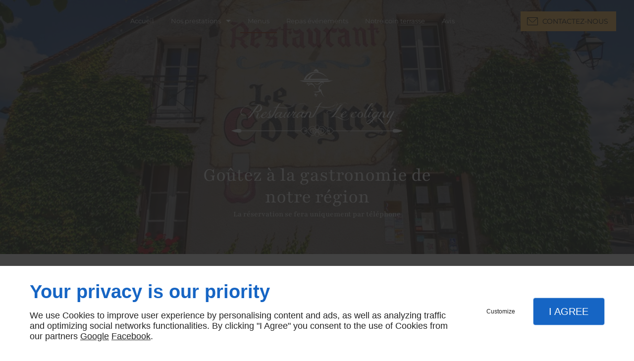

--- FILE ---
content_type: text/html; charset=utf-8
request_url: https://www.restaurant-chatillon-coligny.fr/menus.php
body_size: 10504
content:
<!DOCTYPE html>
<html class="no-js" lang="fr"><head><meta charset="utf-8" /><meta name="viewport" content="width=device-width, initial-scale=1.0" /><meta lang="fr" name="keywords" content=" Chatillon-coligny,Restaurant Le Coligny Chatillon-coligny" /><meta lang="fr" name="description" content="Découvrez les menus printemps proposés par le RESTAURANT LE COLIGNY sur cette page."  /><meta name="robots" content="index, follow" /><title>Menu Printemps de la Gastronomie - Châtillon-Coligny, Montargis |Château-Renard, Gien | Charny | LE COLIGNY</title> <script>
(function (adwordsId, adwordsLabel) {
function callTracking(event) {
var link = event.currentTarget;
try {
Epeius.addModule({trackerId: 'ga4', id: 'ga4_ct'});
Epeius.addModule({
trackerId: 'gaw',
id: 'gaw_ct',
config: {key: adwordsId, label: adwordsLabel}
});
} catch (e) {
console.warn("Error with call-tracking !", e);
}
console.log('call-tracking');
var req = new XMLHttpRequest();
req.addEventListener("load", function () {
window.location.href = link.href;
});
req.open("GET", "/lnk-ct.json");
req.send();
event.stopImmediatePropagation();
event.preventDefault();
return false;
}
window.addEventListener('load', function () {
var calltrackingLinks = document.querySelectorAll("a[href^=tel]");
for (var i = 0; i < calltrackingLinks.length; i++) {
calltrackingLinks[i].addEventListener("click", callTracking);
}
});
})('', '')
</script>
 <!--[if lt IE 9]>
<script src="/AMBIANCE_F6Y4AXKZRN_wellnessSpaCenter-grid/js/vendor/html5shiv.min.js"></script>
<![endif]-->
<link href="/css/ambiance.min.css?v=1766131554" rel="stylesheet" type="text/css" /><link href="/favicon-120x120.png" rel="shortcut icon" /><link href="/favicon-152x152.png" rel="shortcut icon" /><link href="/favicon-16x16.png" rel="shortcut icon" /><link href="/favicon-180x180.png" rel="shortcut icon" /><link href="/favicon-192x192.png" rel="shortcut icon" /><link href="/favicon-32x32.png" rel="shortcut icon" /><link href="/favicon-512x512.png" rel="shortcut icon" /><link href="/favicon-60x60.png" rel="shortcut icon" /><link href="/favicon-76x76.png" rel="shortcut icon" /><link href="/favicon-96x96.png" rel="shortcut icon" /><link href="/favicon.ico" rel="shortcut icon" /></head><body itemscope itemtype="http://schema.org/Organization" class="content gridAmbiance" id="PAGE_NVH5DGDJL4">
<div class="stickyfooter">
<!-- ==================================
Tab mobile spacer
=================================== -->
<div id="tab-mobile-spacer"></div>
<!-- ==================================
Header
=================================== -->
<input id="publicPath" value="" hidden /><header class="dzone-header">
<div class="grid-template">
<figure class="block-logo">
<a href="/">
<span class="logo"><img itemprop="logo" alt="Le Coligny" src="ressources/images/34e50119ace0.png" width="500" height="225" /></span>
</a>
</figure>
<div class="block-slogan">
<p class="slogan">
Goûtez à la gastronomie de notre région
</p>
<p>
La réservation se fera uniquement par téléphone
</p>
</div>
</div>
</header>
<!-- ==================================
Top Nav
=================================== --><nav class="dzone-topnav top-bar top-nav block-nav sticky-position" data-topbar="" data-options="custom_back_text: false">
<div class="grid-template">
<figure class="block-logo">
<a href="/">
<span class="logo"><img itemprop="logo" alt="Le Coligny" src="ressources/images/8877eaea3c5a.jpg" width="64" height="63" /></span>
<span class="name" itemprop="name">Le Coligny</span>
</a>
</figure>
<div class="top-bar-section">
<ul>
<li><a href="/" target="">Accueil</a></li>
<li class="has-dropdown">
<a href="#" target="_self">Nos prestations</a>
<ul class="dropdown">
<li><a href="/restaurant-gastronomique.php" target="">Restaurant gastronomique</a></li>
<li><a href="/restaurant-traditionnel.php" target="">Restaurant traditionnel</a></li>
<li><a href="/restaurant-francais.php" target="">Restaurant français</a></li>
<li><a href="/cuisine-terroir.php" target="">Cuisine du terroir</a></li>
<li><a href="/restaurant-charme.php" target="">Restaurant de charme</a></li>
</ul>
</li>
<li><a href="/menus.php" target="">Menus</a></li>
<li><a href="/repas-evenements.php" target="">Repas événements</a></li>
<li><a href="/notre-coin-terrasse.php" target="">Notre coin terrasse</a></li>
<li><a href="/avis.php" target="">Avis</a></li>
</ul>
</div>
<div class="block-button button-style2">
<a href="contactez-nous.php" class="button">
<span class="ico"><svg width="16" height="16" viewBox="0 0 512 512" xmlns="http://www.w3.org/2000/svg" xmlns:xlink="http://www.w3.org/1999/xlink" fill="#000000" class="icon-mail6"><path class="color1" d="M471 71.7H41c-22.6 0-41 18.4-41 41v286.7c0 22.6 18.4 41 41 41H471c22.6 0 41-18.4 41-41V112.6C512 90 493.6 71.7 471 71.7zM471 92.2c1.8 0 3.6 0.3 5.2 0.8L299.5 269.8c-11.6 11.6-27 18-43.5 18 -16.4 0-31.8-6.4-43.5-18L35.7 92.9c1.7-0.4 3.4-0.8 5.2-0.8H471zM491.5 399.4c0 11.3-9.2 20.5-20.5 20.5H41c-11.3 0-20.5-9.2-20.5-20.5V112.6c0-1.8 0.3-3.6 0.8-5.2l176.8 176.8c16 16 37 24 57.9 24 21 0 42-8 57.9-24l176.8-176.8c0.4 1.7 0.8 3.4 0.8 5.2V399.4z" /></svg>
</span>
<span class="txt"><span>Contactez-nous</span></span>
</a>
</div>
</div>
</nav>
<!-- ==================================
Main content
=================================== --><main class="dzone-content czone"><div class="row sticky-position"><div class="large-24 columns"><div class="block-title blk-title"><h1>Nos menus gastronomiques à Châtillon-Coligny</h1></div></div></div><div id="row_SECTION_DM8DGCCJT2" class="row no-padding">
<div id="col_COLUMN_Z9QHZF6IRH" class="large-24 columns">
<div id="text_BLOCK_QB3WCPFV8P" class="block-text blk-text">
<h2 style="text-align:center">Notre menu Tradition<br />
<em>39.90€</em></h2>
</div>
</div>
</div><div id="row_SECTION_ZGSHSU1ZI0" class="row sectionideal2-paragraph large-flex-middle no-padding">
<div id="col_COLUMN_OEOALZ4FRY" class="large-12 columns">
<div id="text_BLOCK_0FJLZKAR0Y" class="block-text blk-text">
<h2>Les Prémices</h2>
<p>Terrine de Faisan <span style="font-size:12px">au lard fumé et Châtaigne / Compotée d’oignons </span></p>
<p>    Ceviche de dorade et Saumon au Yuzu / <span style="font-size:11px">Coulis de roquette</span></p>
<p>   Feuilleté de Ris de Veau <span style="font-size:12px">aux</span><span style="font-size:12px">Champignons des bois (3€ sup)</span></p>
<p>Foie Gras mi- cuit /<span style="font-size:12px"> toaste brioché / Chutney du moment (5 € sup)</span></p>
</div>
</div><div id="col_COLUMN_14NP8NHGUN" class="large-12 columns">
<figure id="img_BLOCK_SM6Q97FZN2" class="block-image blk-image lazy">
<a href="/ressources/images/4b347f7df568.jpg" class="blk-image__link lightbox"><img src="data:image/svg+xml,%3Csvg%20xmlns%3D%27http%3A%2F%2Fwww.w3.org%2F2000%2Fsvg%27%20viewBox%3D%270%200%20800%20450%27%3E%3C%2Fsvg%3E" data-src="/ressources/images/4b347f7df568.jpg" alt="Restaurant gastronomique Châtillon-Coligny" width="800" height="450" loading="lazy" class="blk-image__image" /></a>
</figure>
</div>
</div><div id="row_SECTION_84XB4N5LGR" class="row sectionideal2-paragraph large-flex-middle no-padding">
<div id="col_COLUMN_RUKKASJIZK" class="large-12 columns">
<div id="text_BLOCK_GG21OEW1J2" class="block-text blk-text">
<h2>Les Mets</h2>
<p>Parmentier de sanglier au sancerre rouge/ f<span style="font-size:14px">oie gras fondu </span></p>
<p>    Poisson selon arrivage/ <span style="font-size:14px">beurre blanc au Combava / risotto</span></p>
<p>  <span style="font-size:16px"> Filet </span>de Bœuf français /<span style="font-size:14px">Sauce Poivre vert / Gratin dauphinois</span></p>
<p> </p>
<h2>    **<span style="font-size:18px">Assiette de Fromages Affinés (9€ sup) **</span></h2>
</div>
</div><div id="col_COLUMN_5WLXR94T0X" class="large-12 columns">
<figure id="img_BLOCK_5K0CREWC6E" class="block-image blk-image lazy">
<a href="/ressources/images/9ef7b32f6de6.jpg" class="blk-image__link lightbox"><img src="data:image/svg+xml,%3Csvg%20xmlns%3D%27http%3A%2F%2Fwww.w3.org%2F2000%2Fsvg%27%20viewBox%3D%270%200%20800%20450%27%3E%3C%2Fsvg%3E" data-src="/ressources/images/9ef7b32f6de6.jpg" alt="Restaurant gastronomique Châtillon-Coligny" width="800" height="450" loading="lazy" class="blk-image__image" /></a>
</figure>
</div>
</div><div id="row_SECTION_86S3XDKR7H" class="row sectionideal2-paragraph large-flex-middle no-padding">
<div id="col_COLUMN_0QOOSXSX21" class="large-12 columns">
<div id="text_BLOCK_8GRBZLV3RT" class="block-text blk-text">
<h2>Les Desserts (au choix)</h2>
<p>Charlotte aux Poires et Chocolat/ <span style="font-size:12px">glace au Caramel beurre salé</span></p>
<p>Pavlova aux fruits rouges / <span style="font-size:14px">Crémeux Passion</span></p>
<p>Baba imbibé au Rhum / <span style="font-size:12px">Chantilly à la Vanille de Madagascar</span></p>
<h3>Sélection de Glaces* et Sorbets** Fourni par « Le Chariotdeglaces » Glace Artisanales</h3>
<p><u><strong>3 parfums au choix : </strong></u></p>
<p><em><strong>* Glaces :</strong></em> Café - Caramel b. salé - Fraise - Pistache - Rhum raisin –Vanille – Chocolat</p>
<p><em><strong>** Sorbets :</strong></em> Cassis - Citron - Framboise - Fruits de la passion - Mangue – Poire</p>
<blockquote>
<p>Nos desserts sont à choisir de préférence en début de repas</p>
</blockquote>
<blockquote>
<p>Toutes nos Viandes sont d’Origine Français</p>
</blockquote>
</div>
</div><div id="col_COLUMN_FF5Q8I9EJL" class="large-12 columns">
<figure id="img_BLOCK_EQ8TSS3U3X" class="block-image blk-image lazy">
<a href="/ressources/images/a197ddc7e4d4.jpg" class="blk-image__link lightbox"><img src="data:image/svg+xml,%3Csvg%20xmlns%3D%27http%3A%2F%2Fwww.w3.org%2F2000%2Fsvg%27%20viewBox%3D%270%200%20800%20450%27%3E%3C%2Fsvg%3E" data-src="/ressources/images/a197ddc7e4d4.jpg" alt="Restaurant français Montargis |Château-Renard" width="800" height="450" loading="lazy" class="blk-image__image" /></a>
</figure>
<div id="text_BLOCK_2N0MXWE39X" class="block-text blk-text">
<h2 style="text-align:center"><strong>2025</strong></h2>
<p style="text-align:center"><span style="font-family:Georgia,serif"><span style="font-size:20px">Ouvert du<strong> Mardi midi</strong> au<strong> Dimanche Midi</strong></span></span></p>
<p style="text-align:center"><span style="font-family:Georgia,serif"><strong><span style="font-size:18px">Les Soirs  Vendredi  et   Samedi</span></strong></span></p>
<p style="text-align:center"> </p>
</div>
</div>
</div><div id="row_SECTION_AGROROZ92W" class="row sectionideal2-menu no-padding hide">
<div id="col_COLUMN_P5JO1PERJG" class="large-12 columns menu1 large-push-6">
<div id="text_BLOCK_AOCOL6XGFB" class="block-text blk-text paragraph">
<h2 style="text-align:center">Menu Tradition </h2>
<p style="text-align:center"><strong><span style="font-size:18px"> Les Premices </span></strong></p>
</div>
<div id="text_BLOCK_75ORHBJS04" class="block-text blk-text">
<p>Terrine de Faisan au lard fumé et Châtaigne /<span style="font-size:12px">Compotée d’oignons rouges</span></p>
<p>   <span style="font-size:16px"> Ceviche de dorade et Saumon au Yuzu </span></p>
<p>Feuilleté de Ris de Veau<span style="font-size:12px"> aux Champignons des bois    (3€ sup)</span></p>
<p>Foie Gras mi- cuit / toaste brioché / Chutney du moment (5 € sup)</p>
<p> </p>
<p style="text-align:center"> </p>
</div>
<div id="text_BLOCK_57Q84SUXFV" class="block-text blk-text">
<h2 style="text-align:center">Les plats</h2>
</div>
<div id="text_BLOCK_2BQK1EQ255" class="block-text blk-text">
<p><span style="font-family:Georgia,serif">Parmentier de sanglier au sancerre rouge/ <span style="font-size:12px">foie gras fondu</span></span></p>
<p><span style="font-family:Georgia,serif">Dos de Cabillaud aux graines de sésames <span style="font-size:14px">torréfiées/jus de soja / risotto </span></span></p>
<p><span style="font-family:Georgia,serif">Médaillons de Bœuf et Veau au beurre de crustacé </span></p>
<p><span style="font-family:Georgia,serif">L’Entrecôte de Bœuf (300 grs) <span style="font-size:12px">Sauce au Poivre vert (5€ sup)</span></span>​​​​​​</p>
<p><span style="font-family:Georgia,serif">  </span>​​​​​</p>
<p style="text-align:center"><span style="font-family:Georgia,serif">         **<span style="font-size:18px">Assiette de Fromages Affinés</span> (sup 9€) **</span></p>
<p> </p>
<p> </p>
<p style="text-align:center"><span style="font-size:12px">Toutes nos Viandes sont d’Origine Française</span></p>
<p> </p>
</div>
<div id="text_BLOCK_26254W7MDH" class="block-text blk-text">
<h2 style="text-align:center">Les Desserts</h2>
</div>
<div id="text_BLOCK_F99R7EKMUC" class="block-text blk-text">
<p>Charlotte aux Poires et Chocolat/<span style="font-size:14px"> glace au Caramel beurre salé  </span></p>
<p>Pavlova aux fruits rouges /<span style="font-size:12px"> Crémeux Passion</span></p>
<p>Baba imbibé au Rhum / <span style="font-size:12px">Chantilly à la Vanille de Madagascar</span></p>
<p> </p>
<p><strong>S<span style="font-size:20px">élection de Glaces* et Sorbets**</span></strong></p>
<p><strong><span style="font-size:20px">Fourni par « Le Chariotdeglaces » Glace Artisanales</span></strong></p>
<p><strong><span style="font-size:20px"> 3 parfums au choix :</span></strong></p>
<p>* Glaces : Café - Caramel b. salé - Fraise - Pistache - Rhum raisin –Vanille – Chocolat</p>
<p>** Sorbets : Cassis - Citron - Framboise - Fruits de la passion - Mangue – Poire</p>
<p>Nos desserts sont à choisir de préférence en début de repas</p>
<p style="text-align:center"><span style="font-size:14px">Toutes nos Viandes sont d’Origine Français</span></p>
<p> </p>
</div>
</div><div id="col_COLUMN_XEHV0EDMUW" class="large-12 columns">
</div>
</div><div id="row_SECTION_WGT208B8BB" class="row hide">
<div id="col_COLUMN_4V0YA8CWB7" class="large-12 columns">
<div id="text_BLOCK_ZO8PHMRMI1" class="block-text blk-text">
<h2 style="text-align:center">Menu gastronomique</h2>
<p style="text-align:center"><strong>(75 € sans boisson / 95 € Tout inclus)  </strong></p>
</div>
<div id="text_BLOCK_MGZ5C5UCJW" class="block-text blk-text">
<p style="text-align:center"><span style="font-size:18px">Coupe de Champagne </span></p>
<p style="text-align:center"><span style="font-size:18px"> </span><span style="font-size:16px"> Mise en bouche</span></p>
<p style="text-align:center"><span style="font-size:20px">Entrée Froide</span><span style="font-size:18px"> “</span><span style="font-size:14px">en dégustation</span><span style="font-size:18px">”</span></p>
<p style="text-align:center"><span style="font-size:18px">Pressé de Foie gras de Canard mi-cuit </span><span style="font-size:14px">et  Chutney </span></p>
<p style="text-align:center"><strong><span style="font-size:18px">vin blanc</span></strong> <span style="color:#4d9e78">:<span style="font-size:16px"> </span></span><strong><span style="color:#20523a"><span style="font-size:14px">Côtes de Gascogne " petit et gros Manseng</span><span style="font-size:16px">"</span></span></strong></p>
<p style="text-align:center"><span style="font-size:20px">Entrée Chaude “</span><span style="font-size:14px">en dégustation</span><span style="font-size:20px">”</span></p>
<p style="text-align:center">Poisson sélon arrivage </p>
<p style="text-align:center"><span style="font-size:18px"> </span> « en persillade  »</p>
<p style="text-align:center"><br />
<span style="font-size:20px"><strong>Vin blanc bourgogne</strong> :</span><span style="color:#2e9e68"><span style="font-size:16px"> </span></span></p>
<p style="text-align:center"><span style="color:#2e9e68"><span style="font-size:14px"><strong>La Chablisienne " Le Finage </strong></span></span></p>
</div>
<figure id="img_BLOCK_26WFUBZ3UU" class="block-image blk-image lazy">
<a href="/ressources/images/1efbeeab2200.jpg" class="blk-image__link lightbox"><img src="data:image/svg+xml,%3Csvg%20xmlns%3D%27http%3A%2F%2Fwww.w3.org%2F2000%2Fsvg%27%20viewBox%3D%270%200%20800%20600%27%3E%3C%2Fsvg%3E" data-src="/ressources/images/1efbeeab2200.jpg" alt="Restaurant français Châtillon-Coligny" width="800" height="600" loading="lazy" class="blk-image__image" /></a>
</figure>
</div><div id="col_COLUMN_4RIT15K3GU" class="large-12 columns">
<div id="text_BLOCK_IV8UK1FENK" class="block-text blk-text">
<p style="text-align:center"><strong><span style="font-size:22px">Mets </span></strong></p>
</div>
<div id="text_BLOCK_R683BS6BZP" class="block-text blk-text">
<p style="text-align:center"><span style="font-size:20px">T<span style="font-family:Georgia,serif">ournedos de Bœuf français</span>,</span></p>
<p style="text-align:center">sauce au Poivre vert / Gratin dauphinois </p>
<p style="text-align:center"><strong><span style="font-size:20px">Les Affinés du Maitre fromager</span></strong></p>
</div>
<div id="text_BLOCK_XMLTTICJDK" class="block-text blk-text">
<p style="text-align:center"><br />
<span style="font-size:24px"><strong>Vin</strong></span><span style="font-size:18px"><strong> Rouge  ''Bordeaux '':</strong></span></p>
<p style="text-align:center"><span style="font-size:18px"> ''Lalande de pomerol </span> / <span style="font-size:18px"><span style="font-size:14px">  </span>    </span><br />
<span style="font-size:16px">Eaux, Café et Mignardise </span></p>
</div>
<div id="text_BLOCK_S2GRV9MA8P" class="block-text blk-text">
<h2 style="text-align:center">Dessert à la carte</h2>
</div>
<figure id="img_BLOCK_8D79LW1Q5R" class="block-image blk-image lazy">
<a href="/ressources/images/ffef41c8538d.jpg" class="blk-image__link lightbox"><img src="data:image/svg+xml,%3Csvg%20xmlns%3D%27http%3A%2F%2Fwww.w3.org%2F2000%2Fsvg%27%20viewBox%3D%270%200%20800%20450%27%3E%3C%2Fsvg%3E" data-src="/ressources/images/ffef41c8538d.jpg" alt="Restaurant gastronomique Châtillon-Coligny" width="800" height="450" loading="lazy" class="blk-image__image" /></a>
</figure>
</div>
</div><div id="row_SECTION_R0YX8VWYX8" class="row sectionideal2-cta section-background-image full-width">
<div id="col_COLUMN_1QFLBPAC3G" class="large-24 columns">
<div id="text_BLOCK_6YBLLP27UV" class="block-text blk-text">
<p style="text-align:center">Pour de plus amples informations.</p>
</div>
<div id="bouton_BLOCK_OO448EICXN" class="block-button blk-button medium align-center text-center">
<a class="button blk-button__link" href="/contactez-nous.php" target="_self">
<span class="txt blk-button__label"><span>Contactez-nous</span></span>
</a>
</div>
</div>
</div></main><!-- ==================================
Subheader
=================================== --><aside class="dzone-subheader subheader"></aside>
<!-- ==================================
Side nav
=================================== --><aside class="dzone-sidenav sidenav"></aside>
<!-- ==================================
Prefooter
=================================== --><aside class="dzone-prefooter prefooter">
<div class="grid-template">
<div class="block-contact">
<p itemprop="name" class="contact-name">
Le Coligny
</p>
<div itemscope="" itemtype="http://schema.org/PostalAddress" itemprop="address" class="contact-address">
<p itemprop="streetAddress">
<svg xmlns="http://www.w3.org/2000/svg" xmlns:xlink="http://www.w3.org/1999/xlink" width="16" height="16" viewBox="0 0 512 512" fill="#000000" class="icon-location1"><path class="color1" d="M65.7 194.4v-0.8c0-26.4 5-51.4 14.9-74.8 9.9-23.5 23.5-43.9 40.7-61.4 17.2-17.5 37.3-31.4 60.4-41.8C204.7 5.2 229.2 0 255.2 0h0.8 0.8c26 0 50.5 5.2 73.6 15.6C353.4 26 373.5 40 390.7 57.5c17.2 17.5 30.8 38.1 40.7 61.6 9.9 23.5 14.9 48.5 14.9 75v0.8c0 1-0.1 1.8-0.4 2.3 -0.3 0.5-0.4 1.3-0.4 2.3v2.3c-0.5 6-1.1 11.7-1.7 17.1 -0.6 5.4-1.5 11.1-2.5 17.1 -1 7.5-4.7 18-10.9 31.6 -6.3 13.6-13.7 28.7-22.2 45.4 -8.6 16.7-17.9 33.8-28.1 51.2 -10.2 17.5-20.2 33.9-29.9 49.3 -9.7 15.4-18.3 28.5-25.7 39.4 -7.4 10.9-12.6 17.9-15.7 21 -4.6 4.7-9.6 9.4-15.1 14.2 -5.5 4.8-10.8 8.9-16.1 12.4 -5.2 3.5-9.8 6.3-13.8 8.3 -4 2.1-6.7 3.1-8.2 3.1s-4.4-1-8.6-3.1c-4.2-2.1-8.9-5-14.1-8.7 -5.2-3.8-10.5-8-16-12.8 -5.5-4.8-10.2-9.3-14.3-13.4 -3.3-3.1-8.5-10.1-15.4-21 -7-10.9-15.2-23.9-24.6-39.1 -9.4-15.2-19.3-31.6-29.5-49.4 -10.3-17.8-19.9-34.9-28.8-51.3 -8.9-16.5-16.5-31.6-22.7-45.5 -6.2-13.9-9.8-24.6-10.9-32.1 -1-5.7-1.8-11.3-2.5-16.9 -0.6-5.6-1.2-11.3-1.7-17.3 -0.5-0.5-0.8-1.3-0.8-2.3V194.4zM201.8 247.6c14.5 15.1 32.2 22.6 53.1 22.6 20.8 0 38.5-7.5 53.1-22.6 14.5-15 21.8-33.4 21.8-55 0-21.6-7.3-39.9-21.8-55 -14.5-15-32.2-22.6-53.1-22.6 -20.9 0-38.5 7.5-53.1 22.6 -14.5 15.1-21.8 33.4-21.8 55C180 214.2 187.3 232.6 201.8 247.6z" /></svg>  32 Boulevard de la République</p>
<p>
<span itemprop="postalCode">45230</span>
<span itemprop="addressLocality">CHATILLON-COLIGNY</span>
</p>
</div>
<p class="contact-telephone">
<a itemprop="telephone" class="tag-calltracking" href="tel:+33974562187">09 74 56 21 87</a></p>
</div>
<div class="block-openhours">
<p>
Heures d'ouverture
</p>
<ul>
<li>
<span class="day">Ouvert le midi : </span>
<span class="hours">Mar - Dim</span>
</li>
<li>
<span class="day">Heure du soir : </span>
<span class="hours">Mer - Sam</span>
</li>
</ul>
</div>
<nav class="block-nav footer-nav">
<p>
&Agrave propos
</p>
<ul>
<li><a href="/" target="">Accueil</a></li>
<li><a href="/contactez-nous.php" target="_self">Contactez-nous</a></li>
<li><a href="/mentions-legales.php" target="_self">Mentions légales</a></li>
<li><a href="/plan-site.php" target="_self">Plan du site</a></li>
</ul>
</nav>
<nav class="block-socialbar tiny style-rounded color-default">
<p>
Suivez-nous
</p>
<ul>                        <li class="facebook">
<a itemprop="sameAs" rel="noopener" href="https://www.facebook.com/Restaurant-Le-Coligny-695650403807343/" title="Facebook" target="_blank">
<svg xmlns="http://www.w3.org/2000/svg" xmlns:xlink="http://www.w3.org/1999/xlink" width="16" height="16" viewBox="0 0 512 512" fill="#000000" class="icon-facebook1"><path class="color1" d="M293.5 494h-89.2V256h-59.5v-82l59.5 0 -0.1-48.3c0-66.9 18.1-107.6 97-107.6h65.6v82h-41c-30.7 0-32.2 11.5-32.2 32.9l-0.1 41.1h73.8l-8.7 82 -65 0L293.5 494z" /></svg>                </a>
</li>
<li class="googlemybusiness">
<a itemprop="sameAs" rel="noopener" href="https://www.google.com/maps/place/Restaurant+Le+Coligny/@47.821906,2.8436372,15z/data=!4m6!3m5!1s0x47ef8e8eafa09599:0x8d49b140f3a059cc!8m2!3d47.821906!4d2.8436372!16s%2Fg%2F1tdvcy2q?entry=ttu&hl=fr" title="google my business" target="_blank">
<svg xmlns="http://www.w3.org/2000/svg" xmlns:xlink="http://www.w3.org/1999/xlink" width="16" height="16" viewBox="0 0 512 512" fill="#000000" class="icon-mybusiness1"><path class="color1" d="M142.9 196.3c0.3 27.5 22.8 49.7 50.4 49.7 27.8 0 50.4-22.6 50.4-50.4V43.5h-83.3L142.9 196.3zM68.1 246.1c23.7 0 43.6-16.3 48.9-38.3l1.6-13.4 17.2-150.7H81.6c-12.7 0-24 9-26.7 21.6l-0.3 1.2L19 192.7c-1 3.7-1.3 7.6-0.7 11.2C22.3 228.3 43.2 246.1 68.1 246.1zM318.6 246.1c27.5 0 49.9-22.2 50.4-49.6l-17.4-153h-83.3v152.2C268.2 223.4 290.7 246.1 318.6 246.1zM443.8 246.1c25.5 0 47-19.1 50.1-44.4 0.3-2.6 0.1-5.3-0.6-7.7L457.1 65.4l-0.1-0.3c-2.7-12.5-14-21.6-26.7-21.6h-54.2l17.2 150.8C397.1 227.2 415.4 246.1 443.8 246.1zM443.8 270.5c-27.4 0-49.3-12.6-62.3-34.4 -13.3 20.7-36.5 34.4-62.9 34.4 -26.1 0-49.3-13.5-62.6-34 -13.4 20.4-36.4 34-62.6 34s-49.3-13.5-62.6-34c-13.4 20.4-36.4 34-62.7 34 -13.2 0-26.1-3.5-37.4-10.1v190.7c0 9.6 7.8 17.3 17.3 17.3h403.7c9.6 0 17.3-7.8 17.3-17.3v-185C461.1 269 452.6 270.5 443.8 270.5zM440.9 395c-3.2 11.4-9.6 22.2-18.3 30.3 -8.4 7.6-18.7 13-29.7 15.4 -12.2 2.8-25 2.8-37.1-0.3 -37-9.9-59.9-46.9-52.4-84.5 1.2-6.4 3.4-12.5 6.4-18.2 8.3-16.3 22.3-28.9 39.4-35.4 0.6-0.2 1.1-0.4 1.7-0.6 15.9-5.5 33.1-5.3 48.9 0.4 8.7 3.2 16.6 8.2 23.4 14.5 -2.2 2.5-4.7 4.8-7 7.2l-13.3 13.3c-4.5-4.2-9.8-7.4-15.6-9.2 -15.3-4.6-31.8-0.3-43 11.2 -4.7 4.8-8.3 10.7-10.5 17.1 -3.1 9.2-3.1 19 0 28.2h-0.1v0.1c0.2 0.7 0.4 1.3 0.7 1.9 3.2 8.2 8.7 15.2 15.9 20.3 4.8 3.5 10.4 5.8 16.2 7 5.7 1.1 11.6 1.1 17.3 0.1 5.7-0.9 11.2-3 16-6.3v0.2c7.6-5.1 12.7-13.1 14.5-22.1h-39.7c0-9.6 0-20 0-29.5h68.3c0.6 3.5 0.9 6.1 1.1 9.2C444.6 375.2 443.7 385.3 440.9 395z" /></svg>                </a>
</li>
</ul>
<ul>
<li class="tripad">
<a itemprop="sameAs" href="https://www.tripadvisor.fr/Restaurant_Review-g7998692-d3432810-Reviews-Le_Coligny-Chatillon_Coligny_Loiret_Centre_Val_de_Loire.html" title="tripadvisor" target="_blank">
<img src="ressources/images/464e87e1c108.png" /></a>
</li>
</ul>
</nav>
</div>
</aside>
<!-- ==================================
Footer
=================================== --><footer class="dzone-footer"><div class="grid-template">
<div class="block-linkeo clearfix blk-linkeo"><span class="logo-linkeo blk-linkeo__logo" title="linkeo"><svg xmlns="http://www.w3.org/2000/svg" xmlns:xlink="http://www.w3.org/1999/xlink" width="51" height="20" viewBox="0 0 512 200" fill="#000000" class="icon-linkeo1"><path d="M456.4 144.4c23.5 11.9 45.8-5.6 52.8-27.8 7.4-23.5-1.5-55.6-25.2-65.4 -20.1-8.3-39.5 6.4-46.2 24.7 -0.4 0.8-0.6 1.6-0.9 2.5C431.8 100.6 433.2 132.6 456.4 144.4zM459.4 84.6c2.6-9.1 8.9-14.1 18.3-11 4.1 1.4 5.7 6.4 7 10 3.2 8.7 4 17.7 1.9 26.7 -2.5 10.5-11.8 18.2-22 11.9 -4.1-2.5-5.1-9.6-6.1-13.8C456.7 100.6 457.6 92.4 459.4 84.6z" /><path d="M407 140c12.8-7.9 1.1-28.1-11.8-20.2 -10.4 6.4-29.1 8.8-34.5-5.4 -0.3-0.8-0.6-1.8-0.9-2.7 14.2-1.7 28.3-3.6 42.5-5.8 5.5-0.8 7.9-6.5 8.6-11.2 1.7-12.9-2-26.4-10.7-36.1 -13.7-15.2-40.6-10.8-54 1.8 -16.6 15.7-13.8 51-3.7 69.4C354.7 152.5 387.9 151.8 407 140zM365.5 74.5c11.9-8.1 19.3 0.2 21.5 10.2 -9.6 1.4-19.2 2.7-28.8 3.8C359.1 82.6 361.3 77.4 365.5 74.5z" /><path d="M77.1 174.1c-16.7 1.9-35 3.2-52.2 1.3 -0.4-38.3-1.1-76.7-1.6-115 -0.2-15-23.5-15.1-23.3 0 0.6 41.7 1.4 83.4 1.7 125 0 4.8 3.5 10.3 8.6 11.2 21.7 4 45 3.1 66.8 0.7C91.9 195.8 92.1 172.5 77.1 174.1z" /><path d="M54.7 60.5c0.9 25.5 0.8 51 0.5 76.5 -0.2 15.1 23.1 15 23.3 0 0.3-25.5 0.4-51-0.5-76.5C77.5 45.5 54.2 45.4 54.7 60.5z" /><path d="M178.3 60.6c0.5 27.5 0.6 55 0.4 82.4 -16.9-28-35.3-55.4-47.3-85.7 -4.5-11.5-23.3-11-22.9 3.1 1.2 42.4 0.6 84.9 2.4 127.3 0.7 15 24 15.1 23.3 0 -1.1-25.5-1.3-50.9-1.6-76.4 15.8 27.2 33.5 53.5 46.9 81.9 5.2 11 21.5 5 21.8-5.9 1-42.3 1-84.5 0.3-126.8C201.4 45.6 178 45.5 178.3 60.6z" /><path d="M284.2 108.4c11.3-13.8 22.3-27.9 32.8-42.3 8.9-12.2-11.4-23.8-20.2-11.8 -13.8 18.9-28.6 37.3-43.8 55.2 -0.6-16.3-1.2-32.7-1.8-49 -0.5-15-23.9-15.1-23.3 0 1.6 42.3 3.4 84.8 3.5 127.1 0 15.1 23.4 15.1 23.3 0 0-14.5-0.3-29-0.7-43.5 4.7-5.5 9.5-11 14.2-16.5 12.1 21.6 23.7 43.6 35.2 65.6 7 13.3 27.1 1.5 20.2-11.8C310.7 156.9 297.9 132.4 284.2 108.4z" /><path d="M65.6 23.7c15.1 0 15.1-23.3 0-23.3C50.5 0.4 50.5 23.7 65.6 23.7z" /><path d="M497.4 169.7c-43.1 9.1-93.2 8.6-136.6 1 -14.7-2.6-21 19.9-6.2 22.5 47.7 8.4 101.5 9.1 149-0.9C518.3 189.1 512.1 166.6 497.4 169.7z" /></svg></span><nav class="linkeo-nav blk-linkeo__nav"><a href="https://www.linkeo.com/agence-marketing.php" target="_blank" rel="noopener">Agence Marketing Linkeo</a></nav></div>
</div>
<div class="scrollUp">
<span class="ico"><svg width="16" height="16" viewBox="0 0 512 512" xmlns="http://www.w3.org/2000/svg" xmlns:xlink="http://www.w3.org/1999/xlink" fill="#000000" class="icon-arrowTop4"><polygon class="color1" points="0,375.7 16.6,392.3 256,152.9 495.4,392.3 512,375.7 256,119.7 " /></svg>
</span>
</div>
</footer>
<!-- ==================================
Hero Container
=================================== --><section class="dzone-herocontainer hero-container"><div class="block-slider">
<div class="owl-carousel header">
<div class="item-wrapper">
	<div class="item-image">
		<div class="image owl-lazy" data-bg="/ressources/images/e6258d85f4a6.jpg" data-src="/ressources/images/e6258d85f4a6.jpg" data-title="" data-description="" data-url="" ></div>
	</div>
</div>
<div class="item-wrapper">
	<div class="item-image">
		<div class="image owl-lazy" data-bg="/ressources/images/24427fb44587.jpg" data-src="/ressources/images/24427fb44587.jpg" data-title="" data-description="" data-url="" ></div>
	</div>
</div>
<div class="item-wrapper">
	<div class="item-image">
		<div class="image owl-lazy" data-bg="/ressources/images/0e58499b58fa.jpg" data-src="/ressources/images/0e58499b58fa.jpg" data-title="" data-description="" data-url="" ></div>
	</div>
</div>
<div class="item-wrapper">
	<div class="item-image">
		<div class="image owl-lazy" data-bg="/ressources/images/cee0f3c3385f.jpg" data-src="/ressources/images/cee0f3c3385f.jpg" data-title="" data-description="" data-url="" ></div>
	</div>
</div>
</div>
</div>
</section>
<!-- ==================================
Mobile Tab-bar
=================================== --><nav id="tab-mobile" class="tab-bar fixed dzone-tabmobile">
<div class="center-small full-width">
<figure class="block-logo">
<a href="/">
<span class="logo"><img itemprop="logo" alt="Le Coligny" src="ressources/images/8877eaea3c5a.jpg" width="64" height="63" /></span>
<span class="name" itemprop="name">Le Coligny</span>
</a>
</figure>
</div>
</nav>
</div>
<!-- ==================================
Mobile Navigation
=================================== -->
<div class="dzone-mobilenav">
<div id="tab-mobile-bottom" class="fixed tab-mobile-bottom">
<nav class="tab-bar">
<div class="block-button tiny text-center vertical tab-mobile-bottom-toggle">
<a class="button">
<span class="ico"><svg width="16" height="16" viewBox="0 0 16 16" xmlns="http://www.w3.org/2000/svg" xmlns:xlink="http://www.w3.org/1999/xlink" fill="#000000" class="icon-menu2"><path class="color1" d="M15.4,1.8v1.2H0.6V1.8C0.6,1.8,15.4,1.8,15.4,1.8z M0.6,14.2h8.7v-1.2H0.6V14.2z M0.6,8.6h14.8V7.4H0.6V8.6z" /></svg></span>
<span class="txt"><span>Menu</span></span>
</a>
</div>
<div class="block-button tiny text-center vertical">
<a href="tel:+33974562187" class="button">
<span class="ico"><svg width="16" height="16" viewBox="0 0 16 16" xmlns="http://www.w3.org/2000/svg" xmlns:xlink="http://www.w3.org/1999/xlink" fill="#000000" class="icon-phone14"><path class="color1" d="M12.08,15.99c-1.18,0-2.55-0.51-4.05-1.5c-1.49-0.99-2.78-2.25-3.6-3.13C2.85,9.67,1.63,7.9,0.96,6.37 C0.54,5.43,0.33,4.54,0.33,3.74c0-0.96,0.28-1.79,0.86-2.48l0.51-0.64c0.64-0.79,1.93-0.83,2.63-0.08l1.89,2.03 C6.8,3.19,6.85,4.15,6.33,4.8L5.69,5.63c0.22,0.39,0.75,1.18,2.07,2.59s2.07,2,2.45,2.25l0.9-0.58c0.64-0.45,1.63-0.35,2.2,0.25 l1.88,2.03c0.35,0.36,0.51,0.86,0.46,1.36c-0.06,0.5-0.32,0.96-0.72,1.25l-0.68,0.49C13.65,15.75,12.91,15.99,12.08,15.99z M3.06,1.24c-0.15,0-0.29,0.07-0.38,0.18L2.16,2.07c-0.39,0.45-0.57,1-0.57,1.66c0,0.63,0.18,1.35,0.53,2.14 c0.61,1.41,1.75,3.05,3.23,4.62c0.78,0.83,1.99,2.02,3.38,2.95c2.05,1.36,3.7,1.67,4.79,0.83l0.71-0.5 c0.11-0.08,0.19-0.21,0.21-0.35c0.01-0.14-0.03-0.28-0.13-0.39l-1.89-2.03c-0.15-0.15-0.4-0.18-0.58-0.07l-1.22,0.79 c-0.18,0.11-0.39,0.13-0.58,0.06c-0.42-0.17-1.32-0.74-3.17-2.7C4.99,7.1,4.51,6.15,4.37,5.76c-0.06-0.19-0.03-0.4,0.1-0.57 l0.86-1.15c0.15-0.19,0.14-0.45-0.01-0.6L3.42,1.39C3.33,1.29,3.2,1.24,3.06,1.24z" /></svg></span>
<span class="txt"><span>Appel</span></span>
</a>
</div>
<div class="block-button tiny text-center vertical">
<a href="https://www.google.com/maps/place/Restaurant+Le+Coligny/@47.821906,2.8436372,15z/data=!4m6!3m5!1s0x47ef8e8eafa09599:0x8d49b140f3a059cc!8m2!3d47.821906!4d2.8436372!16s%2Fg%2F1tdvcy2q?entry=ttu&hl=fr" target="_blank" class="button">
<span class="ico"><svg width="16" height="16" viewBox="0 0 16 16" xmlns="http://www.w3.org/2000/svg" xmlns:xlink="http://www.w3.org/1999/xlink" fill="#000000" class="icon-location6"><path class="color1" d="M254.8 229.6" /><path class="color1" d="M254.8 229.6" /><path class="color1" d="M8,16c-1.91,0-6.08-5.59-6.08-9.79C1.92,2.78,4.65,0,8,0s6.08,2.78,6.08,6.21C14.08,10.41,9.91,16,8,16z M8,1.25 c-2.66,0-4.83,2.23-4.83,4.95c0,3.78,3.88,8.5,4.83,8.54c0.95-0.04,4.83-4.76,4.83-8.54C12.83,3.48,10.66,1.25,8,1.25z M8.32,6.66 c0.1-0.04,0.19-0.1,0.26-0.18C8.75,6.33,8.83,6.12,8.83,5.9c0-0.22-0.08-0.43-0.25-0.6c-0.31-0.31-0.86-0.31-1.17,0 C7.25,5.47,7.17,5.68,7.17,5.9c0,0.22,0.08,0.43,0.25,0.58C7.57,6.64,7.78,6.73,8,6.73C8.11,6.73,8.22,6.71,8.32,6.66z" /></svg></span>
<span class="txt"><span>Plan</span></span>
</a>
</div>
<div class="block-button button-style2">
<a href="/contactez-nous.php" class="button">
<span class="txt"><span>Contactez</span></span>
</a>
</div>
</nav>
<div class="tab-mobile-bottom-scroll-zone">
<nav class="bottom-bar-section">
<ul>
<li><a href="/" target="">Accueil</a></li>
<li class="has-dropdown">
<a href="#" target="_self">Nos prestations</a>
<ul class="dropdown">
<li><a href="/restaurant-gastronomique.php" target="">Restaurant gastronomique</a></li>
<li><a href="/restaurant-traditionnel.php" target="">Restaurant traditionnel</a></li>
<li><a href="/restaurant-francais.php" target="">Restaurant français</a></li>
<li><a href="/cuisine-terroir.php" target="">Cuisine du terroir</a></li>
<li><a href="/restaurant-charme.php" target="">Restaurant de charme</a></li>
</ul>
</li>
<li><a href="/menus.php" target="">Menus</a></li>
<li><a href="/repas-evenements.php" target="">Repas événements</a></li>
<li><a href="/notre-coin-terrasse.php" target="">Notre coin terrasse</a></li>
<li><a href="/avis.php" target="">Avis</a></li>
<li><a href="/contactez-nous.php" target="_self">Contactez-nous</a></li>
<li><a href="/mentions-legales.php" target="_self">Mentions légales</a></li>
<li><a href="/plan-site.php" target="_self">Plan du site</a></li>
</ul>
</nav>
<div class="block-contact">
<p itemprop="name" class="contact-name">
Le Coligny
</p>
<div itemscope="" itemtype="http://schema.org/PostalAddress" itemprop="address" class="contact-address">
<p itemprop="streetAddress">
<svg xmlns="http://www.w3.org/2000/svg" xmlns:xlink="http://www.w3.org/1999/xlink" width="16" height="16" viewBox="0 0 512 512" fill="#000000" class="icon-location1"><path class="color1" d="M65.7 194.4v-0.8c0-26.4 5-51.4 14.9-74.8 9.9-23.5 23.5-43.9 40.7-61.4 17.2-17.5 37.3-31.4 60.4-41.8C204.7 5.2 229.2 0 255.2 0h0.8 0.8c26 0 50.5 5.2 73.6 15.6C353.4 26 373.5 40 390.7 57.5c17.2 17.5 30.8 38.1 40.7 61.6 9.9 23.5 14.9 48.5 14.9 75v0.8c0 1-0.1 1.8-0.4 2.3 -0.3 0.5-0.4 1.3-0.4 2.3v2.3c-0.5 6-1.1 11.7-1.7 17.1 -0.6 5.4-1.5 11.1-2.5 17.1 -1 7.5-4.7 18-10.9 31.6 -6.3 13.6-13.7 28.7-22.2 45.4 -8.6 16.7-17.9 33.8-28.1 51.2 -10.2 17.5-20.2 33.9-29.9 49.3 -9.7 15.4-18.3 28.5-25.7 39.4 -7.4 10.9-12.6 17.9-15.7 21 -4.6 4.7-9.6 9.4-15.1 14.2 -5.5 4.8-10.8 8.9-16.1 12.4 -5.2 3.5-9.8 6.3-13.8 8.3 -4 2.1-6.7 3.1-8.2 3.1s-4.4-1-8.6-3.1c-4.2-2.1-8.9-5-14.1-8.7 -5.2-3.8-10.5-8-16-12.8 -5.5-4.8-10.2-9.3-14.3-13.4 -3.3-3.1-8.5-10.1-15.4-21 -7-10.9-15.2-23.9-24.6-39.1 -9.4-15.2-19.3-31.6-29.5-49.4 -10.3-17.8-19.9-34.9-28.8-51.3 -8.9-16.5-16.5-31.6-22.7-45.5 -6.2-13.9-9.8-24.6-10.9-32.1 -1-5.7-1.8-11.3-2.5-16.9 -0.6-5.6-1.2-11.3-1.7-17.3 -0.5-0.5-0.8-1.3-0.8-2.3V194.4zM201.8 247.6c14.5 15.1 32.2 22.6 53.1 22.6 20.8 0 38.5-7.5 53.1-22.6 14.5-15 21.8-33.4 21.8-55 0-21.6-7.3-39.9-21.8-55 -14.5-15-32.2-22.6-53.1-22.6 -20.9 0-38.5 7.5-53.1 22.6 -14.5 15.1-21.8 33.4-21.8 55C180 214.2 187.3 232.6 201.8 247.6z" /></svg> 32 Boulevard de la République</p>
<p>
<span itemprop="postalCode">45230</span>
<span itemprop="addressLocality">CHATILLON-COLIGNY</span>
</p>
</div>
<p class="contact-telephone">
<a itemprop="telephone" class="tag-calltracking" href="tel:+33974562187">09 74 56 21 87</a></p>
</div>
<nav class="block-socialbar tiny style-rounded color-default">
<ul>                        <li class="facebook">
<a itemprop="sameAs" rel="noopener" href="https://www.facebook.com/Restaurant-Le-Coligny-695650403807343/" title="Facebook" target="_blank">
<svg xmlns="http://www.w3.org/2000/svg" xmlns:xlink="http://www.w3.org/1999/xlink" width="16" height="16" viewBox="0 0 512 512" fill="#000000" class="icon-facebook1"><path class="color1" d="M293.5 494h-89.2V256h-59.5v-82l59.5 0 -0.1-48.3c0-66.9 18.1-107.6 97-107.6h65.6v82h-41c-30.7 0-32.2 11.5-32.2 32.9l-0.1 41.1h73.8l-8.7 82 -65 0L293.5 494z" /></svg>                </a>
</li>
<li class="googlemybusiness">
<a itemprop="sameAs" rel="noopener" href="https://www.google.com/maps/place/Restaurant+Le+Coligny/@47.821906,2.8436372,15z/data=!4m6!3m5!1s0x47ef8e8eafa09599:0x8d49b140f3a059cc!8m2!3d47.821906!4d2.8436372!16s%2Fg%2F1tdvcy2q?entry=ttu&hl=fr" title="google my business" target="_blank">
<svg xmlns="http://www.w3.org/2000/svg" xmlns:xlink="http://www.w3.org/1999/xlink" width="16" height="16" viewBox="0 0 512 512" fill="#000000" class="icon-mybusiness1"><path class="color1" d="M142.9 196.3c0.3 27.5 22.8 49.7 50.4 49.7 27.8 0 50.4-22.6 50.4-50.4V43.5h-83.3L142.9 196.3zM68.1 246.1c23.7 0 43.6-16.3 48.9-38.3l1.6-13.4 17.2-150.7H81.6c-12.7 0-24 9-26.7 21.6l-0.3 1.2L19 192.7c-1 3.7-1.3 7.6-0.7 11.2C22.3 228.3 43.2 246.1 68.1 246.1zM318.6 246.1c27.5 0 49.9-22.2 50.4-49.6l-17.4-153h-83.3v152.2C268.2 223.4 290.7 246.1 318.6 246.1zM443.8 246.1c25.5 0 47-19.1 50.1-44.4 0.3-2.6 0.1-5.3-0.6-7.7L457.1 65.4l-0.1-0.3c-2.7-12.5-14-21.6-26.7-21.6h-54.2l17.2 150.8C397.1 227.2 415.4 246.1 443.8 246.1zM443.8 270.5c-27.4 0-49.3-12.6-62.3-34.4 -13.3 20.7-36.5 34.4-62.9 34.4 -26.1 0-49.3-13.5-62.6-34 -13.4 20.4-36.4 34-62.6 34s-49.3-13.5-62.6-34c-13.4 20.4-36.4 34-62.7 34 -13.2 0-26.1-3.5-37.4-10.1v190.7c0 9.6 7.8 17.3 17.3 17.3h403.7c9.6 0 17.3-7.8 17.3-17.3v-185C461.1 269 452.6 270.5 443.8 270.5zM440.9 395c-3.2 11.4-9.6 22.2-18.3 30.3 -8.4 7.6-18.7 13-29.7 15.4 -12.2 2.8-25 2.8-37.1-0.3 -37-9.9-59.9-46.9-52.4-84.5 1.2-6.4 3.4-12.5 6.4-18.2 8.3-16.3 22.3-28.9 39.4-35.4 0.6-0.2 1.1-0.4 1.7-0.6 15.9-5.5 33.1-5.3 48.9 0.4 8.7 3.2 16.6 8.2 23.4 14.5 -2.2 2.5-4.7 4.8-7 7.2l-13.3 13.3c-4.5-4.2-9.8-7.4-15.6-9.2 -15.3-4.6-31.8-0.3-43 11.2 -4.7 4.8-8.3 10.7-10.5 17.1 -3.1 9.2-3.1 19 0 28.2h-0.1v0.1c0.2 0.7 0.4 1.3 0.7 1.9 3.2 8.2 8.7 15.2 15.9 20.3 4.8 3.5 10.4 5.8 16.2 7 5.7 1.1 11.6 1.1 17.3 0.1 5.7-0.9 11.2-3 16-6.3v0.2c7.6-5.1 12.7-13.1 14.5-22.1h-39.7c0-9.6 0-20 0-29.5h68.3c0.6 3.5 0.9 6.1 1.1 9.2C444.6 375.2 443.7 385.3 440.9 395z" /></svg>                </a>
</li>
</ul>
</nav>
</div>
<div class="tab-mobile-bottom-toggle close-trigger">
<span class="ico"><svg width="16" height="16" viewBox="0 0 512 512" xmlns="http://www.w3.org/2000/svg" xmlns:xlink="http://www.w3.org/1999/xlink" fill="#000000" class="icon-plus1"><path class="color1" d="M386,234.5H277.5V126c0-11.9-9.6-21.5-21.5-21.5s-21.5,9.6-21.5,21.5v108.5H126c-11.9,0-21.5,9.6-21.5,21.5 s9.6,21.5,21.5,21.5h108.5V386c0,11.9,9.6,21.5,21.5,21.5s21.5-9.6,21.5-21.5V277.5H386c11.9,0,21.5-9.6,21.5-21.5 S397.9,234.5,386,234.5z" /></svg></span>
</div>
</div>
</div>
<div id="tinyModal" class="reveal-modal tiny" data-reveal></div>
<div id="smallModal" class="reveal-modal small" data-reveal></div>
<div id="mediumModal" class="reveal-modal medium" data-reveal></div>
<div id="largeModal" class="reveal-modal large" data-reveal></div>
<div id="xlargeModal" class="reveal-modal xlarge" data-reveal></div>
<script src="/AMBIANCE_F6Y4AXKZRN_wellnessSpaCenter-grid/js/build/ideo3.min.js"></script>
<script src="/AMBIANCE_F6Y4AXKZRN_wellnessSpaCenter-grid/template/slider/header/owl.option.header.js"></script>
<script src="/AMBIANCE_F6Y4AXKZRN_wellnessSpaCenter-grid/template/js/template.min.js"></script><script>Epeius.addTracker( { name: 'Google Ads Remarketing', id: 'gawr', config: {key: '985359031', params: {cbtn: '9c62108800ff587572390f9d629ec79e641dc8c4', dpt: '45', region: 'Centre-Val de Loire', pays:'FR', cat: 'loisir-tourisme', souscat: 'restaurants'}} } );</script><script>Epeius.addTracker( { name: 'Google Website Call Conversion', id: 'gwcc', cookies: ['gwcc'], config: {key: '854567583', label: 'CXzMCLiL6ZUBEJ_VvpcD', calltracking: '0974562187'} } );</script></body></html>